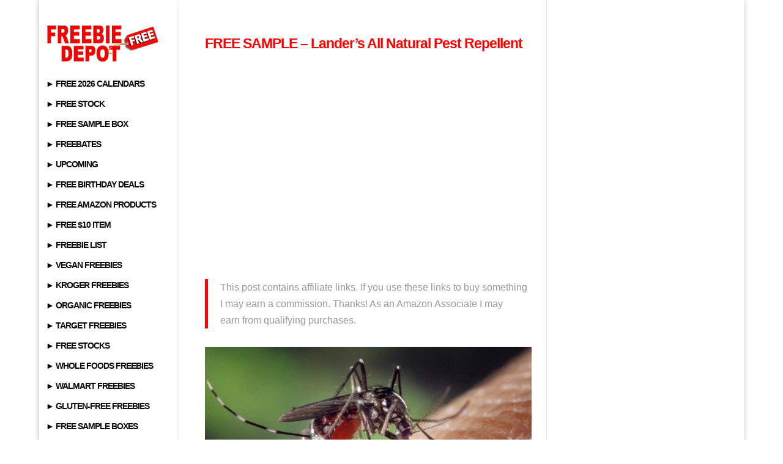

--- FILE ---
content_type: text/html; charset=utf-8
request_url: https://www.google.com/recaptcha/api2/aframe
body_size: 267
content:
<!DOCTYPE HTML><html><head><meta http-equiv="content-type" content="text/html; charset=UTF-8"></head><body><script nonce="zE6VMd4Hb3Y5qdArHA6Ssg">/** Anti-fraud and anti-abuse applications only. See google.com/recaptcha */ try{var clients={'sodar':'https://pagead2.googlesyndication.com/pagead/sodar?'};window.addEventListener("message",function(a){try{if(a.source===window.parent){var b=JSON.parse(a.data);var c=clients[b['id']];if(c){var d=document.createElement('img');d.src=c+b['params']+'&rc='+(localStorage.getItem("rc::a")?sessionStorage.getItem("rc::b"):"");window.document.body.appendChild(d);sessionStorage.setItem("rc::e",parseInt(sessionStorage.getItem("rc::e")||0)+1);localStorage.setItem("rc::h",'1769368215023');}}}catch(b){}});window.parent.postMessage("_grecaptcha_ready", "*");}catch(b){}</script></body></html>

--- FILE ---
content_type: application/javascript; charset=utf-8
request_url: https://fundingchoicesmessages.google.com/f/AGSKWxWqd2BtYafUxoySoXZ35wO2q4wC1BOmfC58meYdXN5GTmZPl3_P0xiZHdkPQLi_lIaHd3bKwtLjJp7fP-f2rhRZPcLC8uDrJvNvvBuw6fvzLZYrzSgQQIci_2vajAuwwjgmAQteSqxXlQKqDNjlSaSD5WacFGmmfwb4e6tw1Vyre-rd8G7cpBrM4vfo/_/adClick?-webad1.-300x250_/adsbannerjs./480x60-
body_size: -1289
content:
window['9e8c56ca-1df4-425a-b2ed-665b7af5b134'] = true;